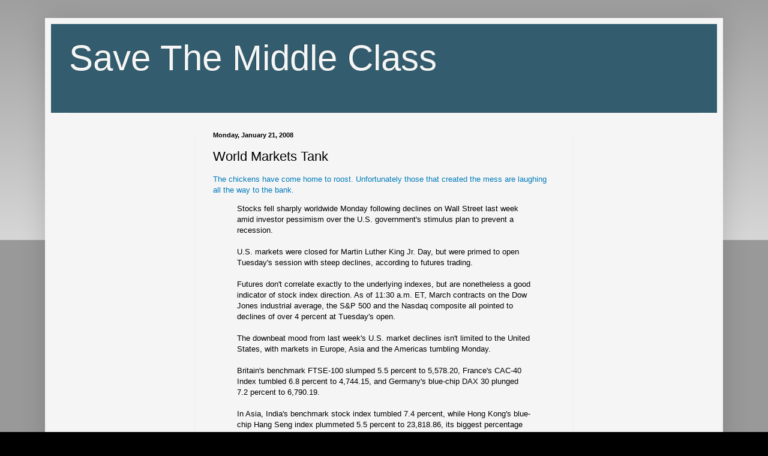

--- FILE ---
content_type: text/html; charset=utf-8
request_url: https://www.google.com/recaptcha/api2/aframe
body_size: 269
content:
<!DOCTYPE HTML><html><head><meta http-equiv="content-type" content="text/html; charset=UTF-8"></head><body><script nonce="LgSNXC5K3sAQ2zkQwMyEgQ">/** Anti-fraud and anti-abuse applications only. See google.com/recaptcha */ try{var clients={'sodar':'https://pagead2.googlesyndication.com/pagead/sodar?'};window.addEventListener("message",function(a){try{if(a.source===window.parent){var b=JSON.parse(a.data);var c=clients[b['id']];if(c){var d=document.createElement('img');d.src=c+b['params']+'&rc='+(localStorage.getItem("rc::a")?sessionStorage.getItem("rc::b"):"");window.document.body.appendChild(d);sessionStorage.setItem("rc::e",parseInt(sessionStorage.getItem("rc::e")||0)+1);localStorage.setItem("rc::h",'1765428551179');}}}catch(b){}});window.parent.postMessage("_grecaptcha_ready", "*");}catch(b){}</script></body></html>